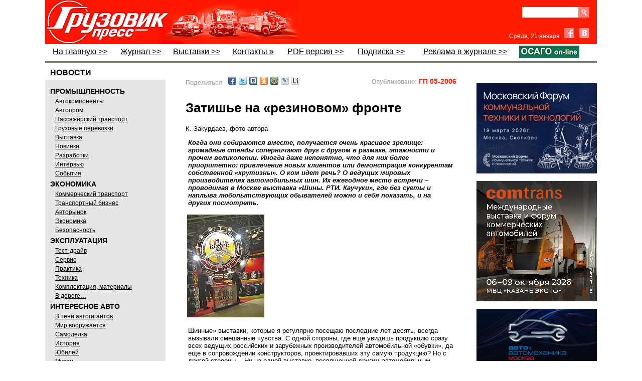

--- FILE ---
content_type: application/javascript
request_url: http://www.gruzovikpress.ru/scripts/all_function.js
body_size: 5886
content:
// функция обрезки изображений
function img_crop(class_img,left,right,top,bottom,margins) {
// class_img - имя класса, присвоенного обрезаемому изображению
// left,right,top,bottom - поля обрезки в px
// margins - отступы от обрезаемого изображения ( css-строка свойства margin, например, '10px 10px 20px 5px')
	crop_images=document.getElementsByClassName(class_img);
	if(crop_images.length!=0) {
		for(i=0;i<crop_images.length;i++) {
			var temp_obj=crop_images[i];
			temp_obj.width=crop_images[i].width;
			temp_obj.height=crop_images[i].height;
			temp_obj.style.position='absolute';
			temp_obj.style.left=(-left)+'px';
			temp_obj.style.top=(-top)+'px';
			var wrapper = document.createElement('div');
			wrapper.style.position='relative';
			wrapper.style.width=(temp_obj.width-(left+right))+'px';
			wrapper.style.height=(temp_obj.height-(top+bottom))+'px';
			wrapper.style.overflow='hidden';
			wrapper.style.margin=margins;
			crop_images[i].parentNode.replaceChild(wrapper,crop_images[i])
			wrapper.appendChild(temp_obj);
		}
	}
}

function openclose(elem) {
	if(elem.style.display=='none') elem.style.display='block';
	else elem.style.display='none';
}

function to_friends() {
	u = encodeURIComponent(location.href);
	t = encodeURIComponent(document.title);
	var s = new Array('"#" onclick="window.open(\'http://www.facebook.com/sharer.php?u=' + u + '&t=' + t + '\', \'_blank\', \'scrollbars=0, resizable=1, menubar=0, left=200, top=200, width=825, height=650, toolbar=0, status=0\');return false" title="Facebook"','"#" onclick="window.open(\'http://twitter.com/share?text=' + t + '&url=' + u + '\', \'_blank\', \'scrollbars=0, resizable=1, menubar=0, left=200, top=200, width=550, height=440, toolbar=0, status=0\');return false" title="Twitter"','"#" onclick="window.open(\'http://vkontakte.ru/share.php?url=' + u + '\', \'_blank\', \'scrollbars=0, resizable=1, menubar=0, left=200, top=200, width=554, height=421, toolbar=0, status=0\');return false" title="в Контакте"',
'"#" onclick="window.open(\'http://www.odnoklassniki.ru/dk?st.cmd=addShare&st._surl=' + u + '&title=' + t + '\', \'_blank\', \'scrollbars=0, resizable=1, menubar=0, left=200, top=200, width=550, height=440, toolbar=0, status=0\');return false" title="Одноклассники"','"http://connect.mail.ru/share?url=' + u + '&title=' + t + '" title="Мой Мир"','"http://www.livejournal.com/update.bml?event=' + u + '&subject=' + t + '" title="LiveJournal"','"http://www.liveinternet.ru/journal_post.php?action=n_add&cnurl=' + u + '&cntitle=' + t + '" title="LiveInternet"');
	var l = '';
	for (j = 0; j < s.length; j++)
		l += '<a rel="nofollow" style="display:inline-block;width:16px;height:16px;margin-right:5px;background:url(/img/share.png) -' + 16 * j + 'px 0; background-repeat:no-repeat;" href=' + s[j] + ' target="_blank"></a>';
	d = document.getElementById('share');
	d1 = document.getElementById('share1');
	if(d) d.innerHTML = '<span style="color:#aaa;font: bold 12px Arial;">Поделиться&nbsp;&nbsp;&nbsp;&nbsp;</span>' + l;
	if(d1) d1.innerHTML = '<span style="color:#aaa;font: bold 12px Arial;">Поделиться&nbsp;&nbsp;&nbsp;&nbsp;</span>' + l;
};

function ins_date() {
      var d=new Date();
      var day = ["Воскресенье", "Понедельник", "Вторник", "Среда", "Четверг", "Пятница", "Суббота"][d.getDay()];
      var month = ["января", "февраля", "марта", "апреля", "мая", "июня", "июля", "августа", "сентября", "октября", "ноября", "декабря"][d.getMonth()];
      document.getElementById('date').innerHTML = day + ', ' + d.getDate() + ' ' + month;
}

function gbdd() {t_init=(screen.height-450)/2;l_init=(screen.width-480)/2;window.open('/rss_gibdd.php','','top='+t_init+',left='+l_init+',width=500,height=350')}

function go(url,new_win){
	if(!new_win) document.location=url;
	else window.open(url);
}

function ImageExpander(text,url) {
	if(typeof(myWin) != 'undefined') myWin.close();   // для открытия в одном окне
	t_init=(screen.height-120)/2;
	l_init=(screen.width-300)/2;
	myWin = window.open('','','top='+t_init+',left='+l_init+',width=300,height=120');
	myWin.document.open();
	str_template='<table align="center" style="background:#fff;font-family:Arial;font-size:15px;font-weight:bold;font-style:italic;line-height:15px;" onclick="window.close();"><tr><td align="center"><img id="my_img" src="/scripts/waiting.gif" /></td></tr><tr><td align="center" valign="middle">'+text+'</td></tr></table>';
	myWin.document.writeln (str_template);
	myWin.document.close();
	image = new Image();
	image.onload=function () {
		w_target=image.width+46;
		h_target=image.height+106;
		if(text && typeof(text)=='string') {
			l_string=text.length*10;
			h_div_content=Math.ceil(l_string/w_target)*15;
			h_target+=h_div_content;
		}
		else text='';
		l_target=(screen.width-w_target)/2; if(l_target<0) l_target=0;
		t_target=(screen.height-h_target)/2; if(t_target<0) t_target=0;
		myWin.moveTo(l_target,t_target);
		myWin.resizeTo(w_target,h_target);
		myWin.document.getElementById('my_img').src = url;
	}
	image.src = url;
}

// возвращает cookie с именем name, если есть, если нет, то undefined
function getCookie(name) {
  var matches = document.cookie.match(new RegExp("(?:^|; )" + name.replace(/([\.$?*|{}\(\)\[\]\\\/\+^])/g, '\\$1') + "=([^;]*)"));
  return matches ? decodeURIComponent(matches[1]) : false;
}

function setCookie(name, value) { document.cookie = name + "=" + value; }

function deleteCookie(name) { setCookie(name, ""); }
